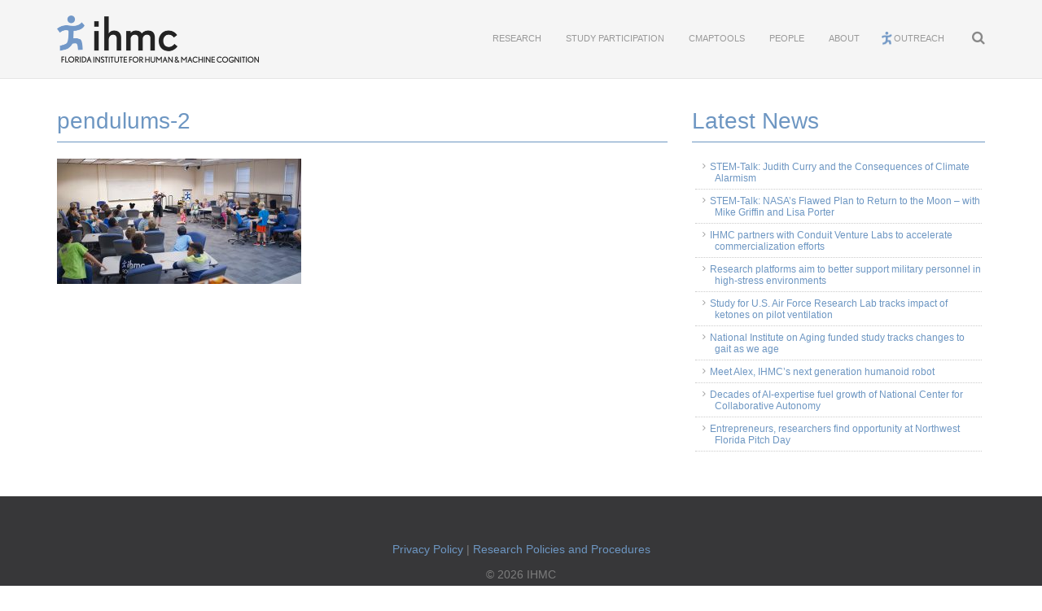

--- FILE ---
content_type: text/html; charset=UTF-8
request_url: https://www.ihmc.us/science-saturdays/pendulums-oct-2017/pendulums-2/
body_size: 19130
content:
<!DOCTYPE html>
<html>
  <head>
    <title>pendulums-2 - IHMC | Institute for Human &amp; Machine Cognition</title>
    <meta name="viewport" content="width=device-width, initial-scale=1.0">
    <meta charset="utf8" />
    <link rel="icon" type="image/x-icon" href="/favicon.ico" />
    <link rel="icon" type="image/png" href="/favicon.png" />
    <link href="https://www.ihmc.us/wp-content/themes/ihmc/css/bootstrap.min.css" rel="stylesheet" media="screen">
    <link href="https://www.ihmc.us/wp-content/themes/ihmc/style.css" type="text/css" rel="stylesheet" media="screen, projection" />
    <link href="/wp-content/themes/ihmc/css/style.css?v=3.6.1" rel="stylesheet" media="screen">
    <script src="https://ajax.googleapis.com/ajax/libs/jquery/2.1.4/jquery.min.js"></script>
    <script src="https://www.ihmc.us/wp-content/themes/ihmc/js/bootstrap.min.js"></script>
    <script src="https://www.ihmc.us/wp-content/themes/ihmc/js/menu.js"></script>
    <script src="https://www.ihmc.us/wp-content/themes/ihmc/js/scripts.js"></script>
    <script src="https://www.ihmc.us/wp-content/themes/ihmc/js/bootstrap-tabcollapse.js"></script>
    <script src="https://www.ihmc.us/wp-content/themes/ihmc/js/cse.js"></script>
    <!--flexslider-->
	<script src="https://ajax.googleapis.com/ajax/libs/jquery/1.6.2/jquery.min.js"></script>
	<script src="https://www.ihmc.us/wp-content/themes/ihmc/js/flexslider/jquery.flexslider.js"></script>
	<link rel="stylesheet" href="https://www.ihmc.us/wp-content/themes/ihmc/css/flexslider/flexslider.css" rel="stylesheet" media="screen" />
	<!--end flexslider-->
    <meta name='robots' content='index, follow, max-image-preview:large, max-snippet:-1, max-video-preview:-1' />
<meta name="dlm-version" content="5.1.6">
	<!-- This site is optimized with the Yoast SEO Premium plugin v26.4 (Yoast SEO v26.7) - https://yoast.com/wordpress/plugins/seo/ -->
	<link rel="canonical" href="https://www.ihmc.us/science-saturdays/pendulums-oct-2017/pendulums-2/" />
	<meta property="og:locale" content="en_US" />
	<meta property="og:type" content="article" />
	<meta property="og:title" content="pendulums-2" />
	<meta property="og:url" content="https://www.ihmc.us/science-saturdays/pendulums-oct-2017/pendulums-2/" />
	<meta property="og:site_name" content="IHMC | Institute for Human &amp; Machine Cognition" />
	<meta property="article:publisher" content="http://facebook.com/theihmc" />
	<meta property="og:image" content="https://www.ihmc.us/science-saturdays/pendulums-oct-2017/pendulums-2" />
	<meta property="og:image:width" content="800" />
	<meta property="og:image:height" content="411" />
	<meta property="og:image:type" content="image/jpeg" />
	<meta name="twitter:card" content="summary_large_image" />
	<meta name="twitter:site" content="@theihmc" />
	<script type="application/ld+json" class="yoast-schema-graph">{"@context":"https://schema.org","@graph":[{"@type":"WebPage","@id":"https://www.ihmc.us/science-saturdays/pendulums-oct-2017/pendulums-2/","url":"https://www.ihmc.us/science-saturdays/pendulums-oct-2017/pendulums-2/","name":"pendulums-2 - IHMC | Institute for Human &amp; Machine Cognition","isPartOf":{"@id":"https://www.ihmc.us/#website"},"primaryImageOfPage":{"@id":"https://www.ihmc.us/science-saturdays/pendulums-oct-2017/pendulums-2/#primaryimage"},"image":{"@id":"https://www.ihmc.us/science-saturdays/pendulums-oct-2017/pendulums-2/#primaryimage"},"thumbnailUrl":"https://www.ihmc.us/wp-content/uploads/2017/10/pendulums-2.jpg","datePublished":"2017-10-27T17:30:24+00:00","breadcrumb":{"@id":"https://www.ihmc.us/science-saturdays/pendulums-oct-2017/pendulums-2/#breadcrumb"},"inLanguage":"en-US","potentialAction":[{"@type":"ReadAction","target":["https://www.ihmc.us/science-saturdays/pendulums-oct-2017/pendulums-2/"]}]},{"@type":"ImageObject","inLanguage":"en-US","@id":"https://www.ihmc.us/science-saturdays/pendulums-oct-2017/pendulums-2/#primaryimage","url":"https://www.ihmc.us/wp-content/uploads/2017/10/pendulums-2.jpg","contentUrl":"https://www.ihmc.us/wp-content/uploads/2017/10/pendulums-2.jpg","width":800,"height":411},{"@type":"BreadcrumbList","@id":"https://www.ihmc.us/science-saturdays/pendulums-oct-2017/pendulums-2/#breadcrumb","itemListElement":[{"@type":"ListItem","position":1,"name":"Home","item":"https://www.ihmc.us/"},{"@type":"ListItem","position":2,"name":"Pendulums Oct -2017","item":"https://www.ihmc.us/science-saturdays/pendulums-oct-2017/"},{"@type":"ListItem","position":3,"name":"pendulums-2"}]},{"@type":"WebSite","@id":"https://www.ihmc.us/#website","url":"https://www.ihmc.us/","name":"IHMC | Institute for Human &amp; Machine Cognition","description":"","publisher":{"@id":"https://www.ihmc.us/#organization"},"potentialAction":[{"@type":"SearchAction","target":{"@type":"EntryPoint","urlTemplate":"https://www.ihmc.us/?s={search_term_string}"},"query-input":{"@type":"PropertyValueSpecification","valueRequired":true,"valueName":"search_term_string"}}],"inLanguage":"en-US"},{"@type":"Organization","@id":"https://www.ihmc.us/#organization","name":"IHMC","url":"https://www.ihmc.us/","logo":{"@type":"ImageObject","inLanguage":"en-US","@id":"https://www.ihmc.us/#/schema/logo/image/","url":"https://www.ihmc.us/wp-content/uploads/2016/03/ihmcRunningman-800.png","contentUrl":"https://www.ihmc.us/wp-content/uploads/2016/03/ihmcRunningman-800.png","width":800,"height":800,"caption":"IHMC"},"image":{"@id":"https://www.ihmc.us/#/schema/logo/image/"},"sameAs":["http://facebook.com/theihmc","https://x.com/theihmc","http://youtube.com/theihmc"]}]}</script>
	<!-- / Yoast SEO Premium plugin. -->


<link rel="alternate" title="oEmbed (JSON)" type="application/json+oembed" href="https://www.ihmc.us/wp-json/oembed/1.0/embed?url=https%3A%2F%2Fwww.ihmc.us%2Fscience-saturdays%2Fpendulums-oct-2017%2Fpendulums-2%2F" />
<link rel="alternate" title="oEmbed (XML)" type="text/xml+oembed" href="https://www.ihmc.us/wp-json/oembed/1.0/embed?url=https%3A%2F%2Fwww.ihmc.us%2Fscience-saturdays%2Fpendulums-oct-2017%2Fpendulums-2%2F&#038;format=xml" />
<style id='wp-img-auto-sizes-contain-inline-css' type='text/css'>
img:is([sizes=auto i],[sizes^="auto," i]){contain-intrinsic-size:3000px 1500px}
/*# sourceURL=wp-img-auto-sizes-contain-inline-css */
</style>
<style id='wp-emoji-styles-inline-css' type='text/css'>

	img.wp-smiley, img.emoji {
		display: inline !important;
		border: none !important;
		box-shadow: none !important;
		height: 1em !important;
		width: 1em !important;
		margin: 0 0.07em !important;
		vertical-align: -0.1em !important;
		background: none !important;
		padding: 0 !important;
	}
/*# sourceURL=wp-emoji-styles-inline-css */
</style>
<link rel='stylesheet' id='wp-block-library-css' href='https://www.ihmc.us/wp-content/plugins/gutenberg/build/styles/block-library/style.css?ver=22.3.0' type='text/css' media='all' />
<style id='global-styles-inline-css' type='text/css'>
:root{--wp--preset--aspect-ratio--square: 1;--wp--preset--aspect-ratio--4-3: 4/3;--wp--preset--aspect-ratio--3-4: 3/4;--wp--preset--aspect-ratio--3-2: 3/2;--wp--preset--aspect-ratio--2-3: 2/3;--wp--preset--aspect-ratio--16-9: 16/9;--wp--preset--aspect-ratio--9-16: 9/16;--wp--preset--color--black: #000000;--wp--preset--color--cyan-bluish-gray: #abb8c3;--wp--preset--color--white: #ffffff;--wp--preset--color--pale-pink: #f78da7;--wp--preset--color--vivid-red: #cf2e2e;--wp--preset--color--luminous-vivid-orange: #ff6900;--wp--preset--color--luminous-vivid-amber: #fcb900;--wp--preset--color--light-green-cyan: #7bdcb5;--wp--preset--color--vivid-green-cyan: #00d084;--wp--preset--color--pale-cyan-blue: #8ed1fc;--wp--preset--color--vivid-cyan-blue: #0693e3;--wp--preset--color--vivid-purple: #9b51e0;--wp--preset--gradient--vivid-cyan-blue-to-vivid-purple: linear-gradient(135deg,rgb(6,147,227) 0%,rgb(155,81,224) 100%);--wp--preset--gradient--light-green-cyan-to-vivid-green-cyan: linear-gradient(135deg,rgb(122,220,180) 0%,rgb(0,208,130) 100%);--wp--preset--gradient--luminous-vivid-amber-to-luminous-vivid-orange: linear-gradient(135deg,rgb(252,185,0) 0%,rgb(255,105,0) 100%);--wp--preset--gradient--luminous-vivid-orange-to-vivid-red: linear-gradient(135deg,rgb(255,105,0) 0%,rgb(207,46,46) 100%);--wp--preset--gradient--very-light-gray-to-cyan-bluish-gray: linear-gradient(135deg,rgb(238,238,238) 0%,rgb(169,184,195) 100%);--wp--preset--gradient--cool-to-warm-spectrum: linear-gradient(135deg,rgb(74,234,220) 0%,rgb(151,120,209) 20%,rgb(207,42,186) 40%,rgb(238,44,130) 60%,rgb(251,105,98) 80%,rgb(254,248,76) 100%);--wp--preset--gradient--blush-light-purple: linear-gradient(135deg,rgb(255,206,236) 0%,rgb(152,150,240) 100%);--wp--preset--gradient--blush-bordeaux: linear-gradient(135deg,rgb(254,205,165) 0%,rgb(254,45,45) 50%,rgb(107,0,62) 100%);--wp--preset--gradient--luminous-dusk: linear-gradient(135deg,rgb(255,203,112) 0%,rgb(199,81,192) 50%,rgb(65,88,208) 100%);--wp--preset--gradient--pale-ocean: linear-gradient(135deg,rgb(255,245,203) 0%,rgb(182,227,212) 50%,rgb(51,167,181) 100%);--wp--preset--gradient--electric-grass: linear-gradient(135deg,rgb(202,248,128) 0%,rgb(113,206,126) 100%);--wp--preset--gradient--midnight: linear-gradient(135deg,rgb(2,3,129) 0%,rgb(40,116,252) 100%);--wp--preset--font-size--small: 13px;--wp--preset--font-size--medium: 20px;--wp--preset--font-size--large: 36px;--wp--preset--font-size--x-large: 42px;--wp--preset--spacing--20: 0.44rem;--wp--preset--spacing--30: 0.67rem;--wp--preset--spacing--40: 1rem;--wp--preset--spacing--50: 1.5rem;--wp--preset--spacing--60: 2.25rem;--wp--preset--spacing--70: 3.38rem;--wp--preset--spacing--80: 5.06rem;--wp--preset--shadow--natural: 6px 6px 9px rgba(0, 0, 0, 0.2);--wp--preset--shadow--deep: 12px 12px 50px rgba(0, 0, 0, 0.4);--wp--preset--shadow--sharp: 6px 6px 0px rgba(0, 0, 0, 0.2);--wp--preset--shadow--outlined: 6px 6px 0px -3px rgb(255, 255, 255), 6px 6px rgb(0, 0, 0);--wp--preset--shadow--crisp: 6px 6px 0px rgb(0, 0, 0);}:where(.is-layout-flex){gap: 0.5em;}:where(.is-layout-grid){gap: 0.5em;}body .is-layout-flex{display: flex;}.is-layout-flex{flex-wrap: wrap;align-items: center;}.is-layout-flex > :is(*, div){margin: 0;}body .is-layout-grid{display: grid;}.is-layout-grid > :is(*, div){margin: 0;}:where(.wp-block-columns.is-layout-flex){gap: 2em;}:where(.wp-block-columns.is-layout-grid){gap: 2em;}:where(.wp-block-post-template.is-layout-flex){gap: 1.25em;}:where(.wp-block-post-template.is-layout-grid){gap: 1.25em;}.has-black-color{color: var(--wp--preset--color--black) !important;}.has-cyan-bluish-gray-color{color: var(--wp--preset--color--cyan-bluish-gray) !important;}.has-white-color{color: var(--wp--preset--color--white) !important;}.has-pale-pink-color{color: var(--wp--preset--color--pale-pink) !important;}.has-vivid-red-color{color: var(--wp--preset--color--vivid-red) !important;}.has-luminous-vivid-orange-color{color: var(--wp--preset--color--luminous-vivid-orange) !important;}.has-luminous-vivid-amber-color{color: var(--wp--preset--color--luminous-vivid-amber) !important;}.has-light-green-cyan-color{color: var(--wp--preset--color--light-green-cyan) !important;}.has-vivid-green-cyan-color{color: var(--wp--preset--color--vivid-green-cyan) !important;}.has-pale-cyan-blue-color{color: var(--wp--preset--color--pale-cyan-blue) !important;}.has-vivid-cyan-blue-color{color: var(--wp--preset--color--vivid-cyan-blue) !important;}.has-vivid-purple-color{color: var(--wp--preset--color--vivid-purple) !important;}.has-black-background-color{background-color: var(--wp--preset--color--black) !important;}.has-cyan-bluish-gray-background-color{background-color: var(--wp--preset--color--cyan-bluish-gray) !important;}.has-white-background-color{background-color: var(--wp--preset--color--white) !important;}.has-pale-pink-background-color{background-color: var(--wp--preset--color--pale-pink) !important;}.has-vivid-red-background-color{background-color: var(--wp--preset--color--vivid-red) !important;}.has-luminous-vivid-orange-background-color{background-color: var(--wp--preset--color--luminous-vivid-orange) !important;}.has-luminous-vivid-amber-background-color{background-color: var(--wp--preset--color--luminous-vivid-amber) !important;}.has-light-green-cyan-background-color{background-color: var(--wp--preset--color--light-green-cyan) !important;}.has-vivid-green-cyan-background-color{background-color: var(--wp--preset--color--vivid-green-cyan) !important;}.has-pale-cyan-blue-background-color{background-color: var(--wp--preset--color--pale-cyan-blue) !important;}.has-vivid-cyan-blue-background-color{background-color: var(--wp--preset--color--vivid-cyan-blue) !important;}.has-vivid-purple-background-color{background-color: var(--wp--preset--color--vivid-purple) !important;}.has-black-border-color{border-color: var(--wp--preset--color--black) !important;}.has-cyan-bluish-gray-border-color{border-color: var(--wp--preset--color--cyan-bluish-gray) !important;}.has-white-border-color{border-color: var(--wp--preset--color--white) !important;}.has-pale-pink-border-color{border-color: var(--wp--preset--color--pale-pink) !important;}.has-vivid-red-border-color{border-color: var(--wp--preset--color--vivid-red) !important;}.has-luminous-vivid-orange-border-color{border-color: var(--wp--preset--color--luminous-vivid-orange) !important;}.has-luminous-vivid-amber-border-color{border-color: var(--wp--preset--color--luminous-vivid-amber) !important;}.has-light-green-cyan-border-color{border-color: var(--wp--preset--color--light-green-cyan) !important;}.has-vivid-green-cyan-border-color{border-color: var(--wp--preset--color--vivid-green-cyan) !important;}.has-pale-cyan-blue-border-color{border-color: var(--wp--preset--color--pale-cyan-blue) !important;}.has-vivid-cyan-blue-border-color{border-color: var(--wp--preset--color--vivid-cyan-blue) !important;}.has-vivid-purple-border-color{border-color: var(--wp--preset--color--vivid-purple) !important;}.has-vivid-cyan-blue-to-vivid-purple-gradient-background{background: var(--wp--preset--gradient--vivid-cyan-blue-to-vivid-purple) !important;}.has-light-green-cyan-to-vivid-green-cyan-gradient-background{background: var(--wp--preset--gradient--light-green-cyan-to-vivid-green-cyan) !important;}.has-luminous-vivid-amber-to-luminous-vivid-orange-gradient-background{background: var(--wp--preset--gradient--luminous-vivid-amber-to-luminous-vivid-orange) !important;}.has-luminous-vivid-orange-to-vivid-red-gradient-background{background: var(--wp--preset--gradient--luminous-vivid-orange-to-vivid-red) !important;}.has-very-light-gray-to-cyan-bluish-gray-gradient-background{background: var(--wp--preset--gradient--very-light-gray-to-cyan-bluish-gray) !important;}.has-cool-to-warm-spectrum-gradient-background{background: var(--wp--preset--gradient--cool-to-warm-spectrum) !important;}.has-blush-light-purple-gradient-background{background: var(--wp--preset--gradient--blush-light-purple) !important;}.has-blush-bordeaux-gradient-background{background: var(--wp--preset--gradient--blush-bordeaux) !important;}.has-luminous-dusk-gradient-background{background: var(--wp--preset--gradient--luminous-dusk) !important;}.has-pale-ocean-gradient-background{background: var(--wp--preset--gradient--pale-ocean) !important;}.has-electric-grass-gradient-background{background: var(--wp--preset--gradient--electric-grass) !important;}.has-midnight-gradient-background{background: var(--wp--preset--gradient--midnight) !important;}.has-small-font-size{font-size: var(--wp--preset--font-size--small) !important;}.has-medium-font-size{font-size: var(--wp--preset--font-size--medium) !important;}.has-large-font-size{font-size: var(--wp--preset--font-size--large) !important;}.has-x-large-font-size{font-size: var(--wp--preset--font-size--x-large) !important;}
/*# sourceURL=global-styles-inline-css */
</style>

<style id='classic-theme-styles-inline-css' type='text/css'>
.wp-block-button__link{background-color:#32373c;border-radius:9999px;box-shadow:none;color:#fff;font-size:1.125em;padding:calc(.667em + 2px) calc(1.333em + 2px);text-decoration:none}.wp-block-file__button{background:#32373c;color:#fff}.wp-block-accordion-heading{margin:0}.wp-block-accordion-heading__toggle{background-color:inherit!important;color:inherit!important}.wp-block-accordion-heading__toggle:not(:focus-visible){outline:none}.wp-block-accordion-heading__toggle:focus,.wp-block-accordion-heading__toggle:hover{background-color:inherit!important;border:none;box-shadow:none;color:inherit;padding:var(--wp--preset--spacing--20,1em) 0;text-decoration:none}.wp-block-accordion-heading__toggle:focus-visible{outline:auto;outline-offset:0}
/*# sourceURL=https://www.ihmc.us/wp-content/plugins/gutenberg/build/styles/block-library/classic.css */
</style>
<style id='tne-style-inline-css' type='text/css'>

    .tne_view_summary-block { border:1px solid #ccc; padding:10px; width:800px; max-width:900px; }
    .tne_view_large-btn { padding:10px 20px; font-size:16px; cursor:pointer; border-radius:5px; }
    .tne_view_modal { display:none; position:fixed; inset:0; z-index:10000; background:rgba(0,0,0,0.5); align-items:center; justify-content:center; overflow:auto; }
    .tne_view_modal-content { background:#fff; padding:20px; margin:auto; margin-top:130px; border-radius:8px; width:90%; max-width:400px; position:relative; max-height:90vh; overflow-y:auto; }

    #tne-container { width:800px; }

    #tne-uv-table { width:100%; border-collapse:collapse; }
    #tne-uv-table th, #tne-uv-table td { border:1px solid #ddd; padding:8px; font-size:0.9em; text-align: center; }
    #tne-uv-table td:first-child { white-space:nowrap; }
    #tne-uv-table tbody tr, #tne-uv-table tbody tr td { cursor: pointer; }
    #tne-uv-table button.tne-uv-view-btn { border-radius:5px; border: none; cursor: pointer; margin:10px; }

    #tne-sv-table { width:100%; border-collapse:collapse; }
    #tne-sv-table th, #tne-sv-table td { border:1px solid #ddd; padding:8px; font-size:0.9em; text-align: center; }
    #tne-sv-table td:first-child { white-space:nowrap; }
    #tne-sv-table tbody tr, #tne-sv-table tbody tr td { cursor: pointer; }
    #tne-sv-table button.tne-sv-view-btn { border-radius:5px; border: none; cursor: pointer; margin:10px; }

    #tne-table { width:100%; border-collapse:collapse; }
    #tne-table th, #tne-table td { border:1px solid #ddd; padding:8px; font-size:0.9em; }
    #tne-table td:first-child { white-space:nowrap; }
    #tne-table td:nth-child(2),#tne-table td:nth-child(3),#tne-table td:nth-child(4),#tne-table td:nth-child(5){text-align:right;}
    #tne-table tbody tr.complete{background:#f5f5f5;}
    #tne-table tbody tr, #tne-table tbody tr td { cursor: pointer; }
    #tne-pagination{margin-top:0.5em;}#tne-pagination button{margin-right:0.5em;}
    .tne-modal,.tne-full-modal{display:none;position:fixed;top:0;left:0;width:100%;height:100%;background:rgba(0,0,0,0.5);justify-content:center;align-items:center;z-index:10000;}
    .tne-modal .content,.tne-full-modal .content-full{background:#fff;padding:1em;margin-top:130px;width:90%;max-width:900px;max-height:80vh;border-radius:8px;overflow:auto;display:flex;flex-direction:column;}
    /* .tne-modal .content,.tne-full-modal .content-full{ background:#fff; padding:20px; margin:auto; margin-top:130px; border-radius:8px; width:90%; max-width:900px; position:relative; max-height:80vh; } */
    .tne-modal-title{text-align:center;font-size:1.25em;font-weight:bold;margin-bottom:0.5em;}
    .tne-modal-table-wrap{flex:1;overflow:auto;display:flex;flex-direction:column;border:1px solid #ddd;}
    /* .tne-modal table,.tne-full-body table{width:100%;border-collapse:collapse;font-size:0.8em;}
    .tne-modal th,.tne-modal td,.tne-full-body th,.tne-full-body td{border:1px solid #ddd;padding:6px; cursor: pointer; } */
    .tne-modal table{width:100%;border-collapse:collapse;font-size:0.8em;}
    .tne-modal th,.tne-modal td{border:1px solid #ddd;padding:6px; cursor: pointer; }
    /* #tne-send-emails { position:absolute; top:1em; right:1em; } */
    /* .tne-modal button#tne-send-emails{position:absolute;top:1em;right:1em;} */
    .tne-modal-controls{margin-top:0.5em;display:flex;flex-direction:column;gap:0.5em;}
    .filter-close-row{display:flex;justify-content:space-between;align-items:center;}
    .show-group{display:flex;align-items:center;gap:0.5em;}
    #tne-table button.tne-view-btn { border: none; background: none; }
    .tne-edit-rpt-btn { border: none; background: none; border-radius:5px; }
    .tne-edit-rpt-btn:hover { background: lightGray; }
    .upload-btn { padding:10px 20px; font-size:16px; cursor:pointer; border-radius:5px; }
    .tne_upload_dropzone { margin:15px 0; padding:30px; background:#f9f9f9; border:2px dashed #ccc; border-radius:5px; text-align:center; cursor:pointer; white-space:normal; overflow-wrap:break-word; word-wrap:break-word; }

    .tne_email_modal { display: none; position: fixed; top: 0; left: 0; width: 100vw; height: 100%;  z-index: 10002; font-family: sans-serif; }
    .tne_email_modal_overlay { position: absolute; top: 0; left: 0; width: 100%; height: 100%; background: rgba(0, 0, 0, 0.5); }
    .tne_email_modal_content { position: relative; background: #ffffff; max-width: 600px; margin: 5% auto; margin-top: 130px; margin-bottom: 50px; padding: 20px; border-radius: 8px; box-shadow: 0 2px 10px rgba(0, 0, 0, 0.3); z-index: 10000; }
    .tne_email_row { display: flex; align-items: center; margin-bottom: 10px; }
    .tne_email_row label { display: inline-block; margin-right: 10px; }
    .tne_email_row .tne_email_input { flex: 1; font-family: inherit; margin-top: 10px; }
    .tne_email_preview { border: 1px solid #ddd; padding: 10px; height: 300px; overflow-y: auto; background: #fafafa; margin-bottom: 20px; white-space: pre-wrap; font-size: 12pt; }
    .tne_email_modal_actions { text-align: right; margin-top: 10px; }
    .tne_email_input, .tne_email_textarea { width: 100%; box-sizing: border-box; margin-bottom: 10px; font-family: inherit; }
    .tne_email_textarea { resize: vertical; }

/*# sourceURL=tne-style-inline-css */
</style>
<style id='gcio-ts-inline-css' type='text/css'>

        .gcio-ts-wrap{max-width:100%;overflow:auto}
        .gcio-ts-table{border-collapse:collapse;width:100%;font-size:14px}
        .gcio-ts-table th,.gcio-ts-table td{border:1px solid #c9cdd3;padding:6px;vertical-align:top;text-align:center}
        .gcio-ts-table thead th{background:#f7f8fa;position:sticky;top:0;z-index:1}
        .gcio-disabled{background:#f5f5f5;color:#9aa0a6}
        .gcio-dayname{font-weight:600;white-space:nowrap}
        .gcio-date{color:#555}
        .gcio-cell{display:flex;flex-direction:row;gap:8px;justify-content:center;align-items:center;flex-wrap:wrap}
        .gcio-date-row{display:flex;gap:8px;align-items:center;flex-wrap:wrap}
        .gcio-input{width:70px;text-align:center}
        .gcio-err{color:#b00020;font-weight:600}
        .gcio-nav{display:flex;justify-content:space-between;align-items:center;margin:10px 0}
        .gcio-badge{display:inline-block;padding:2px 8px;background:#eef;border-radius:999px}
        .gcio-center{text-align:center}
        .gcio-admin-filters{margin:10px 0;display:flex;gap:8px;align-items:center;flex-wrap:wrap}
        .gcio-small{font-size:12px;color:#555}
        .gcio-sign-row{display:flex;gap:8px;align-items:center;justify-content:center;margin:12px 0}
        .gcio-sign-input{min-width:260px}
        .gcio-msg{background:#eef7ee;border:1px solid #b6e1b6;color:#205522;padding:8px 12px;border-radius:8px;margin:8px 0}
        .gcio-idcol{display:flex;flex-direction:column;gap:4px}
        .gcio-name{font-size:12px;font-weight:600}
        .gcio-idline{display:flex;align-items:center;gap:6px}
        .gcio-id-text{font-size:12px;color:#333}
        .gcio-admin-pdf-inline{display:inline}
        .gcio-icon-btn{padding:0;border:0;background:none;cursor:pointer;line-height:1}
        .gcio-icon-btn .dashicons{font-size:18px;width:18px;height:18px;vertical-align:middle}
        
/*# sourceURL=gcio-ts-inline-css */
</style>
<link rel='stylesheet' id='dashicons-css' href='https://www.ihmc.us/wp-includes/css/dashicons.min.css?ver=6.9' type='text/css' media='all' />
<link rel='stylesheet' id='ivory-search-styles-css' href='https://www.ihmc.us/wp-content/plugins/add-search-to-menu/public/css/ivory-search.min.css?ver=5.5.13' type='text/css' media='all' />
<link rel='stylesheet' id='upw_theme_standard-css' href='https://www.ihmc.us/wp-content/plugins/ultimate-posts-widget/css/upw-theme-standard.min.css?ver=6.9' type='text/css' media='all' />
<link rel='stylesheet' id='wp-pagenavi-css' href='https://www.ihmc.us/wp-content/plugins/wp-pagenavi/pagenavi-css.css?ver=2.70' type='text/css' media='all' />
<link rel='stylesheet' id='sib-front-css-css' href='https://www.ihmc.us/wp-content/plugins/mailin/css/mailin-front.css?ver=6.9' type='text/css' media='all' />
<script type="text/javascript" id="tne-uv-script-js-extra">
/* <![CDATA[ */
var tneData = {"ajaxUrl":"https://www.ihmc.us/wp-admin/admin-ajax.php","nonce":"dbb8a52bff"};
//# sourceURL=tne-uv-script-js-extra
/* ]]> */
</script>
<script type="text/javascript" id="tne-uv-script-js-after">
/* <![CDATA[ */
    document.addEventListener('DOMContentLoaded', function() {
    (function() {
        const ajaxUrl = tneData.ajaxUrl;
        const nonce   = tneData.nonce;

        const $   = selector => document.querySelector(selector);
        const log = console.log;

        function disableScroll() { document.body.style.overflow = 'hidden'; }
        function enableScroll()  { document.body.style.overflow = ''; }

        fetch(ajaxUrl, {
            method: 'POST',
            headers: { 'Content-Type': 'application/x-www-form-urlencoded' },
            body: new URLSearchParams({ action: 'tne_get_unhandled_reports', nonce })
        })
        .then(res => res.json())
        .then(json => {
            if (!json.success) return;
            console.log(json.data);
            const tbody = $('#tne-uv-table tbody');
            const tsvbody = $('#tne-sv-table tbody');
            tbody.innerHTML = '';
            tsvbody.innerHTML = '';
            var supervisorViewVisible = false;
            json.data.reports.forEach(r => {
                const tr = document.createElement('tr');
                if (r.signee == '' || r.email === r.signee) {
                    if (r.signed) {
                        tr.innerHTML =
                            `<td><button class="tne-uv-view-btn" data-file="${r.file}" data-date="${r.date}" data-email="${r.email}" data-signed="true">&#128269;</button>${r.date}</td>` +
                            `<td>${r.payPeriod}</td><td>${r.fte}</td><td>${r.status}</td>`;
                    }
                    else {
                        tr.innerHTML =
                            `<td><button class="tne-uv-view-btn" data-file="${r.file}" data-date="${r.date}" data-email="${r.email}" data-signed="false">&#128394;</button>${r.date}</td>` +
                            `<td>${r.payPeriod}</td><td>${r.fte}</td><td>${r.status}</td>`;
                    }
                    tbody.appendChild(tr);
                } else {
                    supervisorViewVisible = true; 
                    tr.innerHTML =
                        `<td><button class="tne-sv-view-btn" data-file="${r.file}" data-date="${r.date}" data-email="${r.email}" data-signed="false">&#128394;</button>${r.date}</td>` +
                        `<td>${r.id}</td><td>${r.name}</td><td>${r.payPeriod}</td><td>${r.fte}</td>`;
                    tsvbody.appendChild(tr);
                }
            });
            if (supervisorViewVisible) {
                $('#tne-supervisor-view').style.display = "block";
            }
            else {
                $('#tne-supervisor-view').style.display = "none";
            }
        });

        function openViewReport(file, date, email, signed, asSupervisor) {
            console.log ("Open Report View for report:" + date + " email: " + email);

            // load the report info and display it in "tne_view_modal-report-body"
            disableScroll();
            document.getElementById('reviewModalNew').style.display='block';

            $('#tne_view_modal-report-body').textContent = 'Loading…';
            fetch(ajaxUrl, {
                method: 'POST',
                headers: { 'Content-Type': 'application/x-www-form-urlencoded' },
                body: new URLSearchParams({ action: 'tne_get_full_report', file, email, nonce })
            })
            .then(res => res.json())
            .then(json => {
                if (!json.success) return $('#tne_view_modal-report-body').textContent = 'Error loading data';
                let html = json.data.html;
                // html = '<table><tbody>'; //'<table><thead><tr>' + json.data.headers.map(h => `<th>${h}</th>`).join('') + '</tr></thead><tbody>';
                // json.data.rows.forEach(row => {
                //     html += '<tr>' + row.map(c => `<td>${c || ''}</td>`).join('') + '</tr>';
                // });
                // html += '</tbody></table>';
                $('#tne_view_modal-report-body').innerHTML = html;

                $('#tne_view_modal-submit-btn').dataset.file = file;
                $('#tne_view_modal-submit-btn').dataset.date = date;
                $('#tne_view_modal-submit-btn').dataset.email = email;
                $('#tne_view_modal-submit-btn').dataset.signed = signed;
                $('#tne_view_modal-submit-btn').dataset.asSupervisor = asSupervisor;

                if (signed === 'false') {
                    console.log("  NEEDs to be Signed... asSupervisor = " + asSupervisor);
                    $('#acceptedOrNeedsReview').style.display='none';

                    // build up the signature area to be used when signing this report based on who is signing it.
                    if (asSupervisor) {
                        $('#tne_view_modal-certification-text').textContent = "I certify that I have direct knowledge of all the effort of this employee or have used suitable means of verifying that the reported effort reasonably reflects the actual effort of this employee.";
                        $('#tne_view_modal-report-signature-label').firstChild.nodeValue = "Supervisor:";
                    }
                    else {
                        $('#tne_view_modal-certification-text').textContent = "I certify that the reported effort reasonably reflects my actual effort during these pay periods.";
                        $('#tne_view_modal-report-signature-label').firstChild.nodeValue = "Signature:";
                    }
                    $('#tne_view_modal-signing-area').style.display='block';
                    $('#tne_view_modal-submit-btn').style.display='block';
                }
                else {
                    console.log("  Already Signed...");
                    $('#tne_view_modal-signing-area').style.display='none';
                    $('#tne_view_modal-submit-btn').style.display='none';
                }

            });
        }

        // Row click opens detail modal
        document.querySelector('#tne-uv-table tbody').addEventListener('click', e => {
            const tr = e.target.closest('tr');
            if (!tr) return;
            const btn = tr.querySelector('button.tne-uv-view-btn');
            if (btn) openViewReport(btn.dataset.file, btn.dataset.date, btn.dataset.email, btn.dataset.signed, false);
        });

        // Row click opens detail modal
        document.querySelector('#tne-sv-table tbody').addEventListener('click', e => {
            const tr = e.target.closest('tr');
            if (!tr) return;
            const btn = tr.querySelector('button.tne-sv-view-btn');
            if (btn) openViewReport(btn.dataset.file, btn.dataset.date, btn.dataset.email, btn.dataset.signed, true);
        });

        document.getElementById('tne_view_modal-print-btn').onclick = () => {console.log("Print it!!");}
        document.getElementById('tne_view_modal-close-btn').onclick = () => {enableScroll(); document.getElementById('reviewModalNew').style.display='none';}

        document.getElementById('tne_view_modal-print-btn').onclick = () => {
            console.log("Print It!!");
            const modalContent = document.getElementById('tne_view_modal-report-body');
            const currentDisplayStyle = $('#acceptedOrNeedsReview').style.display;
            $('#acceptedOrNeedsReview').style.display = 'block';

            if (!modalContent) return;
            const printWindow = window.open('', '', 'width=900,height=650');
            printWindow.document.write('<html><head><title>Print Report</title>');
            printWindow.document.write('<style>body { font-family: Arial, sans-serif; margin: 20px; } table { width: 100%; border-collapse: collapse; } @media print { button, span[onclick] { display: none !important; } @media print { input[type="radio"] { appearance: none; -webkit-appearance: none; -moz-appearance: none; }}}</style>');
            printWindow.document.write('</head><body>');
            printWindow.document.write(modalContent.innerHTML);
            printWindow.document.write('</body></html>');
            printWindow.document.close();
            $('#acceptedOrNeedsReview').style.display = currentDisplayStyle;
            printWindow.focus();
            printWindow.print();
            printWindow.close();
        }

        document.getElementById('tne_view_modal-submit-btn').onclick = () => {
            const submitBtn = document.getElementById("tne_view_modal-submit-btn");

            const sig = document.getElementById("tne_view_modal-signatureField");
            const date = document.getElementById("tne_view_modal-signedDateField");
            const reason = document.querySelector("textarea[name='tne_view_modal-rejection_reason']");
            const decision = document.querySelector("input[name='tne_view_modal-review_decision']:checked").value;

            console.log("Submit pressed: decision = " + decision);

            if (decision === "accept") {
                if (!sig.value.trim()) {
                    alert("Please enter a signature.");
                    sig.focus();
                    e.preventDefault();
                    return;
                }
                if (!date.value.trim()) {
                    alert("Please select a date.");
                    date.focus();
                    e.preventDefault();
                    return;
                }
            } else if (decision === "reject") {
                if (!reason.value.trim()) {
                    alert("Please enter a reason for requesting a review.");
                    reason.focus();
                    e.preventDefault();
                    return;
                }
            }
            console.log ("Need to submit the following:");
            console.log ("file: " + submitBtn.dataset.file);
            console.log ("for: " + submitBtn.dataset.email);
            console.log ("signature: " + sig.value.trim());
            console.log ("date: " + date.value.trim());
            console.log ("reason: " + reason.value.trim());

            // Need to post the ajax call to submit the decision....
            $('#tne_view_modal-submit-btn').disabled = true;
            var data = new FormData();
            data.append('action', 'tne_review_action');
            data.append('nonce', nonce);
            data.append('user_email', submitBtn.dataset.email);
            data.append('tne_file', submitBtn.dataset.file);
            data.append('review_decision', decision);
            data.append('signature', sig.value.trim());
            data.append('signed_date', date.value.trim());
            data.append('review_reason', reason.value.trim());

            fetch(ajaxUrl, {                
                method: 'POST',
                credentials: 'same-origin',
                body: data
                // method: 'POST',
                // headers: { 'Content-Type': 'application/x-www-form-urlencoded' },
                // body: new URLSearchParams({ action: 'tne_email_requests', file, nonce })
            })
            .then(res => res.json())
            .then(json => {
                if (!json.success) {
                    alert('Error: ' + json.data);
                    $('#tne_view_modal-submit-btn').disabled = false;
                }
                else {
                    window.location.href = window.location.href;
                    // window.location.reload(true);
                }
            })
            .catch(function(err) {
                console.error(err);
                alert('Error posting your decision.');
                $('#tne_view_modal-submit-btn').disabled = false;
            });
        }

        const radios = document.querySelectorAll("input[name='tne_view_modal-review_decision']");
        radios.forEach(radio => {
            radio.addEventListener("change", () => {
                const selected = document.querySelector("input[name='tne_view_modal-review_decision']:checked").value;
                document.getElementById("tne_view_modal-acceptBlock").style.display = selected === "accept" ? "block" : "none";
                document.getElementById("tne_view_modal-rejectBlock").style.display = selected === "reject" ? "block" : "none";
            });
        });

        // $('#tne-uv-table').ondblclick = e => {
        //     const btn = e.target.closest('button.tne-uv-view-btn');
        //     if (btn) openFullModal(btn.dataset.file, btn.dataset.date);
        // };


    })();
});
//# sourceURL=tne-uv-script-js-after
/* ]]> */
</script>
<script type="text/javascript" id="jquery-core-js-extra">
/* <![CDATA[ */
var theme_data = {"themeLogo":["https://www.ihmc.us/wp-content/uploads/2017/10/pendulums-2-150x150.jpg",150,150,true]};
//# sourceURL=jquery-core-js-extra
/* ]]> */
</script>
<script type="text/javascript" src="https://www.ihmc.us/wp-includes/js/jquery/jquery.min.js?ver=3.7.1" id="jquery-core-js"></script>
<script type="text/javascript" src="https://www.ihmc.us/wp-includes/js/jquery/jquery-migrate.min.js?ver=3.4.1" id="jquery-migrate-js"></script>
<script type="text/javascript" id="ssbs-nonce-js-after">
/* <![CDATA[ */
var sss_nonce_frontend = "3a387052c6"
//# sourceURL=ssbs-nonce-js-after
/* ]]> */
</script>
<script type="text/javascript" id="sib-front-js-js-extra">
/* <![CDATA[ */
var sibErrMsg = {"invalidMail":"Please fill out valid email address","requiredField":"Please fill out required fields","invalidDateFormat":"Please fill out valid date format","invalidSMSFormat":"Please fill out valid phone number"};
var ajax_sib_front_object = {"ajax_url":"https://www.ihmc.us/wp-admin/admin-ajax.php","ajax_nonce":"b277dea518","flag_url":"https://www.ihmc.us/wp-content/plugins/mailin/img/flags/"};
//# sourceURL=sib-front-js-js-extra
/* ]]> */
</script>
<script type="text/javascript" src="https://www.ihmc.us/wp-content/plugins/mailin/js/mailin-front.js?ver=1768455082" id="sib-front-js-js"></script>
<link rel="https://api.w.org/" href="https://www.ihmc.us/wp-json/" /><link rel="alternate" title="JSON" type="application/json" href="https://www.ihmc.us/wp-json/wp/v2/media/55332" /><link rel="EditURI" type="application/rsd+xml" title="RSD" href="https://www.ihmc.us/xmlrpc.php?rsd" />
<link rel='shortlink' href='https://www.ihmc.us/?p=55332' />
<style type="text/css">.directmail_sf { display: block; } .directmail_sf table, .directmail_sf table td { border: none !important; } .directmail_sf td input[type=text], .directmail_sf td input[type=email] { width: 100%; box-sizing: border-box; }</style><script type="text/javascript">
(function(){
	var target = document;
	var attacher = target.addEventListener;
	var eventName = "load";
	
	if ( !attacher ) {
		target = window;
		attacher = target.attachEvent;
		eventName = "onload";
	}
	
	if ( attacher ) {
		attacher.call( target, eventName, function() {
			var input = document.createElement("input");

			if ( !( "placeholder" in input ) && document.querySelectorAll ) {
				var needLabels = document.querySelectorAll(".directmail_sf input[data-label]");

				for ( var i = 0; i < needLabels.length; i++ ) {
					var item = needLabels.item(i);
					var label = document.createElement("label");

					label.setAttribute( "for", item.getAttribute("id") );
					label.innerText = item.getAttribute("data-label");
					item.parentNode.insertBefore( label, item );
					item.parentNode.insertBefore( document.createElement("br"), item );
				}
			}
		}, false );
	}
})();
</script>	<link rel="icon" href="https://www.ihmc.us/wp-content/uploads/2016/03/cropped-ihmcRunningman-800-32x32.png" sizes="32x32" />
<link rel="icon" href="https://www.ihmc.us/wp-content/uploads/2016/03/cropped-ihmcRunningman-800-192x192.png" sizes="192x192" />
<link rel="apple-touch-icon" href="https://www.ihmc.us/wp-content/uploads/2016/03/cropped-ihmcRunningman-800-180x180.png" />
<meta name="msapplication-TileImage" content="https://www.ihmc.us/wp-content/uploads/2016/03/cropped-ihmcRunningman-800-270x270.png" />
			<!-- Easy Columns 2.1.1 by Pat Friedl http://www.patrickfriedl.com -->
			<link rel="stylesheet" href="http://www.ihmc.us/wp-content/plugins/easy-columns/css/easy-columns.css" type="text/css" media="screen, projection" />
					<style type="text/css" id="wp-custom-css">
			.ls_excerpt p {margin-bottom:20px !important}

.afrl-hmt-menu-item 
{
	padding-left:20px !important;
	padding-right:20px !important;
}

@media only screen and (max-width: 800px) {
  .afrl-hmt-menu-item  {
    display:block;
  }
	
	.dividers {
		display:none;
	}
}

/* === Larger image radios for Form ID 35 === */
#nf-form-35-cont .nf-field .nf-field-element ul {
  display: flex;
  flex-wrap: wrap;     /* wrap to next row on smaller screens */
  gap: 30px;           /* more space between options */
  list-style: none;
  padding: 0;
  margin: 0;
  justify-content: center; /* keep them centered */
}

#nf-form-35-cont .nf-field .nf-field-element li {
  display: flex;
  flex-direction: column;
  align-items: center;
  text-align: center;
}

#nf-form-35-cont .nf-field .nf-field-element input[type="radio"] {
  margin-bottom: 10px;
  transform: scale(1.3);   /* make the radio button itself bigger */
}

#nf-form-35-cont .nf-field .nf-field-element label img {
  display: block;
  margin-top: 8px;
  border: 3px solid transparent;
  border-radius: 8px;
  transition: transform 0.2s ease, border 0.2s ease;
  max-width: 280px;   /* increase max width */
  width: 100%;        /* scale responsively */
  height: auto;
}

#nf-form-35-cont .nf-field .nf-field-element input[type="radio"]:checked + label img {
  border: 3px solid #0073e6;
  transform: scale(1.08);  /* slightly zoom selected image */
}



		</style>
		<style type="text/css" media="screen">.is-menu path.search-icon-path { fill: #888888;}body .popup-search-close:after, body .search-close:after { border-color: #888888;}body .popup-search-close:before, body .search-close:before { border-color: #888888;}</style>
<!-- Global site tag (gtag.js) - Google Analytics -->
<script async src="https://www.googletagmanager.com/gtag/js?id=G-9S9MDNL80L"></script>
<script>
  window.dataLayer = window.dataLayer || [];
  function gtag(){dataLayer.push(arguments);}
  gtag('js', new Date());

  gtag('config', 'G-9S9MDNL80L');
</script>
<!-- End analytics -->

<!-- favicon images -->
<link rel="apple-touch-icon-precomposed" sizes="57x57" href="apple-touch-icon-57x57.png" />
<link rel="apple-touch-icon-precomposed" sizes="114x114" href="apple-touch-icon-114x114.png" />
<link rel="apple-touch-icon-precomposed" sizes="72x72" href="apple-touch-icon-72x72.png" />
<link rel="apple-touch-icon-precomposed" sizes="144x144" href="apple-touch-icon-144x144.png" />
<link rel="apple-touch-icon-precomposed" sizes="60x60" href="apple-touch-icon-60x60.png" />
<link rel="apple-touch-icon-precomposed" sizes="120x120" href="apple-touch-icon-120x120.png" />
<link rel="apple-touch-icon-precomposed" sizes="76x76" href="apple-touch-icon-76x76.png" />
<link rel="apple-touch-icon-precomposed" sizes="152x152" href="apple-touch-icon-152x152.png" />
<link rel="icon" type="image/png" href="favicon-196x196.png" sizes="196x196" />
<link rel="icon" type="image/png" href="favicon-96x96.png" sizes="96x96" />
<link rel="icon" type="image/png" href="favicon-32x32.png" sizes="32x32" />
<link rel="icon" type="image/png" href="favicon-16x16.png" sizes="16x16" />
<link rel="icon" type="image/png" href="favicon-128.png" sizes="128x128" />
<meta name="application-name" content="&nbsp;"/>
<meta name="msapplication-TileColor" content="#FFFFFF" />
<meta name="msapplication-TileImage" content="mstile-144x144.png" />
<meta name="msapplication-square70x70logo" content="mstile-70x70.png" />
<meta name="msapplication-square150x150logo" content="mstile-150x150.png" />
<meta name="msapplication-wide310x150logo" content="mstile-310x150.png" />
<meta name="msapplication-square310x310logo" content="mstile-310x310.png" />
<!-- end favicon images -->
  </head>
 
  <body class="attachment wp-singular attachment-template-default single single-attachment postid-55332 attachmentid-55332 attachment-jpeg wp-theme-ihmc ihmc">

  <div id="main-container">
    <div id="header" class="light">
      <div class="container">
        <a class="navbar-brand" href="https://www.ihmc.us"><img class="visible-xs header-logo" src="/wp-content/themes/ihmc/images/ihmc-logo-dark-sm.png" /><img class="hidden-xs header-logo" src="/wp-content/themes/ihmc/images/ihmc-logo-dark.png" /></a>
        <button type="button" class="search-button">
          <i class="fa fa-search"></i>
          <div class="header-search-form" style="display:none;"><form role="search" method="get" id="searchform" class="searchform" action="https://www.ihmc.us/">
				<div>
					<label class="screen-reader-text" for="s">Search for:</label>
					<input type="text" value="" name="s" id="s" />
					<input type="submit" id="searchsubmit" value="Search" />
				</div>
			<input type="hidden" name="id" value="87138" /></form></div>
        </button>
        <div id="cd-nav">
          <a href="#0" class="cd-nav-trigger">Menu<span></span></a>
          <nav id="cd-main-nav">
            <ul id="menu-main-menu" class="menu"><li class="menu-item menu-item-type-custom menu-item-object-custom menu-item-has-children dropdown menu-item-85814"><a href="#" class="dropdown-toggle" data-toggle="dropdown">Research <b class="caret"></b></a>
<ul class="dropdown-menu">
	<li class="menu-item menu-item-type-post_type menu-item-object-research-area menu-item-820"><a href="https://www.ihmc.us/research/agile-computing/">Agile Computing</a></li>
	<li class="menu-item menu-item-type-post_type menu-item-object-research-area menu-item-819"><a href="https://www.ihmc.us/research/human-machine-teamwork/">Human-Machine Teamwork</a></li>
	<li class="menu-item menu-item-type-post_type menu-item-object-research-area menu-item-822"><a href="https://www.ihmc.us/research/computational-and-philosophical-foundations/">Computational &#038; Philosophical Foundations</a></li>
	<li class="menu-item menu-item-type-post_type menu-item-object-research-area menu-item-821"><a href="https://www.ihmc.us/research/cybersecurity/">Cybersecurity</a></li>
	<li class="menu-item menu-item-type-post_type menu-item-object-research-area menu-item-818"><a href="https://www.ihmc.us/research/healthspan-resilience-performance/">Healthspan, Resilience &amp; Performance</a></li>
	<li class="menu-item menu-item-type-post_type menu-item-object-research-area menu-item-823"><a href="https://www.ihmc.us/research/human-machine-communication-language-processing/">Human-Machine Communication &#038; Language Processing</a></li>
	<li class="menu-item menu-item-type-post_type menu-item-object-research-area menu-item-817"><a href="https://www.ihmc.us/research/intentions-beliefs-trust/">Intentions, Beliefs &#038; Trust</a></li>
	<li class="menu-item menu-item-type-post_type menu-item-object-research-area menu-item-816"><a href="https://www.ihmc.us/research/knowledge-discovery-data-science-learning-from-big-data/">Knowledge Discovery, Data Science, Learning from Big Data</a></li>
	<li class="menu-item menu-item-type-post_type menu-item-object-research-area menu-item-815"><a href="https://www.ihmc.us/research/modeling-sharing-simulation/">Knowledge Modeling, Work Analysis &#038; Simulation, and Expertise Studies</a></li>
	<li class="menu-item menu-item-type-post_type menu-item-object-research-area menu-item-814"><a href="https://www.ihmc.us/research/multi-sensory-multi-modal-neural-interfaces/">Augmentics</a></li>
	<li class="menu-item menu-item-type-post_type menu-item-object-research-area menu-item-824"><a href="https://www.ihmc.us/research/biologically-inspired-robots/">Robotics, Exoskeletons, &amp; Human Robotic Interdependence</a></li>
	<li class="menu-item menu-item-type-post_type menu-item-object-research-area menu-item-813"><a href="https://www.ihmc.us/research/visualization-and-graphical-tools/">Visualization &#038; Human-Centered Displays</a></li>
</ul>
</li>
<li class="menu-item menu-item-type-post_type menu-item-object-page menu-item-87034"><a href="https://www.ihmc.us/study-participation/">Study Participation</a></li>
<li class="menu-item menu-item-type-post_type menu-item-object-page menu-item-20"><a href="https://www.ihmc.us/cmaptools/">CmapTools</a></li>
<li class="menu-item menu-item-type-post_type menu-item-object-page menu-item-19"><a href="https://www.ihmc.us/people/">People</a></li>
<li class="menu-item menu-item-type-post_type menu-item-object-page menu-item-has-children dropdown menu-item-1699"><a href="https://www.ihmc.us/about-us/" class="dropdown-toggle" data-toggle="dropdown">About <b class="caret"></b></a>
<ul class="dropdown-menu">
	<li class="menu-item menu-item-type-post_type menu-item-object-page menu-item-853"><a href="https://www.ihmc.us/aboutihmc/">The IHMC Story</a></li>
	<li class="menu-item menu-item-type-post_type menu-item-object-page menu-item-851"><a href="https://www.ihmc.us/science-advisory-council/">Science Advisory Council</a></li>
	<li class="menu-item menu-item-type-post_type menu-item-object-page menu-item-84424"><a href="https://www.ihmc.us/board-of-directors/">Board of Directors</a></li>
	<li class="menu-item menu-item-type-post_type menu-item-object-page menu-item-850"><a href="https://www.ihmc.us/opportunities/">Employment Opportunities</a></li>
	<li class="menu-item menu-item-type-post_type menu-item-object-page menu-item-95853"><a href="https://www.ihmc.us/opportunities-internships/">Internship Opportunities</a></li>
	<li class="menu-item menu-item-type-post_type menu-item-object-page menu-item-849"><a href="https://www.ihmc.us/contact/">Contact</a></li>
	<li class="menu-item menu-item-type-post_type menu-item-object-page menu-item-21661"><a href="https://www.ihmc.us/?page_id=21391">IHMC Internal</a></li>
</ul>
</li>
<li class="life menu-item menu-item-type-post_type menu-item-object-page menu-item-has-children dropdown menu-item-803"><a href="https://www.ihmc.us/life/" class="dropdown-toggle" data-toggle="dropdown">Outreach <b class="caret"></b></a>
<ul class="dropdown-menu">
	<li class="menu-item menu-item-type-post_type menu-item-object-page menu-item-802"><a href="https://www.ihmc.us/life/evening_lectures/">Evening Lectures</a></li>
	<li class="menu-item menu-item-type-post_type menu-item-object-page menu-item-800"><a href="https://www.ihmc.us/life/science_saturdays/">Science Saturdays</a></li>
	<li class="menu-item menu-item-type-post_type menu-item-object-page menu-item-28934"><a href="https://www.ihmc.us/life/robotics-camp/">Robotics Camp</a></li>
	<li class="menu-item menu-item-type-post_type menu-item-object-page menu-item-86489"><a href="https://www.ihmc.us/teacher-resources/">Teacher and Parent Resources</a></li>
	<li class="menu-item menu-item-type-post_type menu-item-object-page current_page_parent menu-item-17"><a href="https://www.ihmc.us/news/">News</a></li>
	<li class="menu-item menu-item-type-post_type menu-item-object-page menu-item-798"><a href="https://www.ihmc.us/life/newsletter/">Newsletters</a></li>
	<li class="menu-item menu-item-type-post_type menu-item-object-page menu-item-25275"><a href="https://www.ihmc.us/stemtalks/">STEM-Talk</a></li>
	<li class="menu-item menu-item-type-post_type menu-item-object-page menu-item-88109"><a href="https://www.ihmc.us/art-innovation/">Art of Innovation &#8211; &#8220;Mentor&#8221;</a></li>
</ul>
</li>
</ul>          </nav>
        </div>
      </div>
    </div>

    <div id="content">


	<div class="container page-content">
		<div class="row">
			<div id="search"></div>
			<div class="col-sm-12 col-md-8 article">
			
								   
						<h2 class="pgtitle">pendulums-2</h2>

						<p class="attachment"><a href='https://www.ihmc.us/wp-content/uploads/2017/10/pendulums-2.jpg'><img decoding="async" width="300" height="154" src="https://www.ihmc.us/wp-content/uploads/2017/10/pendulums-2-300x154.jpg" class="attachment-medium size-medium" alt="" srcset="https://www.ihmc.us/wp-content/uploads/2017/10/pendulums-2-300x154.jpg 300w, https://www.ihmc.us/wp-content/uploads/2017/10/pendulums-2-325x167.jpg 325w, https://www.ihmc.us/wp-content/uploads/2017/10/pendulums-2-750x385.jpg 750w, https://www.ihmc.us/wp-content/uploads/2017/10/pendulums-2.jpg 800w" sizes="(max-width: 300px) 100vw, 300px" /></a></p>
				
				   				
							
			</div>
			<div class="col-sm-12 col-md-4">
				
	<h2 class="pgtitle">Latest News</h2>
	<div id="latestNews" class="details-section">
		<ul>
					<li><a href="https://www.ihmc.us/news20260107/">STEM-Talk: Judith Curry and the Consequences of Climate Alarmism</a></li>
						<li><a href="https://www.ihmc.us/news20251212/">STEM-Talk: NASA’s Flawed Plan to Return to the Moon – with Mike Griffin and Lisa Porter</a></li>
						<li><a href="https://www.ihmc.us/news20251209/">IHMC partners with Conduit Venture Labs to accelerate commercialization efforts</a></li>
						<li><a href="https://www.ihmc.us/research-platforms-aim-to-better-support-military-personnel-in-high-stress-environments/">Research platforms aim to better support military personnel in high-stress environments</a></li>
						<li><a href="https://www.ihmc.us/news20251204/">Study for U.S. Air Force Research Lab tracks impact of ketones on pilot ventilation</a></li>
						<li><a href="https://www.ihmc.us/news20251201/">National Institute on Aging funded study tracks changes to gait as we age</a></li>
						<li><a href="https://www.ihmc.us/news20251119/">Meet Alex, IHMC&#8217;s next generation humanoid robot</a></li>
						<li><a href="https://www.ihmc.us/news20251117/">Decades of AI-expertise fuel growth of National Center for Collaborative Autonomy</a></li>
						<li><a href="https://www.ihmc.us/news20251110/">Entrepreneurs, researchers find opportunity at Northwest Florida Pitch Day</a></li>
					</ul>
	</div>
				</div>

		</div>
	</div> <!-- .container -->


</div> <!-- #content -->
	   	<div id="footer">
	   		<div class="container">
	   			<div class="row">
		   							    <div class="col-xs-12 footer-info">
						<p><a href="/privacypolicy/">Privacy Policy</a> | <a href="/research-policies-and-procedures/">Research Policies and Procedures</a></p>
						<p>&copy; 2026 IHMC</p>
				    </div>
					<script type="speculationrules">
{"prefetch":[{"source":"document","where":{"and":[{"href_matches":"/*"},{"not":{"href_matches":["/wp-*.php","/wp-admin/*","/wp-content/uploads/*","/wp-content/*","/wp-content/plugins/*","/wp-content/themes/ihmc/*","/*\\?(.+)"]}},{"not":{"selector_matches":"a[rel~=\"nofollow\"]"}},{"not":{"selector_matches":".no-prefetch, .no-prefetch a"}}]},"eagerness":"conservative"}]}
</script>
<script>(function(){var s=document.createElement('script');var e = !document.body ? document.querySelector('head'):document.body;s.src='https://acsbapp.com/apps/app/dist/js/app.js';s.setAttribute('data-source', 'WordPress');s.setAttribute('data-plugin-version', '2.12');s.defer=true;s.onload=function(){acsbJS.init({
                statementLink     : '',
                footerHtml        : '',
                hideMobile        : false,
                hideTrigger       : false,
                language          : 'en',
                position          : 'right',
                leadColor         : '#146FF8',
                triggerColor      : '#146FF8',
                triggerRadius     : '50%',
                triggerPositionX  : 'left',
                triggerPositionY  : 'center',
                triggerIcon       : 'people',
                triggerSize       : 'medium',
                triggerOffsetX    : 20,
                triggerOffsetY    : 20,
                mobile            : {
                    triggerSize       : 'small',
                    triggerPositionX  : 'right',
                    triggerPositionY  : 'bottom',
                    triggerOffsetX    : 10,
                    triggerOffsetY    : 10,
                    triggerRadius     : '50%'
                }
            });
        };
    e.appendChild(s);}());</script><script type="text/javascript" id="gcio-ts-js-after">
/* <![CDATA[ */

(function(){
  function num(x){ var v = parseFloat(x); return (isFinite(v)? v : 0); }
  function round2(x){ return Math.round(num(x)*100)/100; }
  function ymdToDate(ymd){ var p=(ymd||'').split('-'); return new Date(+p[0], (+p[1])-1, +p[2]); }
  function dateToYMD(d){ var y=d.getFullYear(), m=('0'+(d.getMonth()+1)).slice(-2), da=('0'+d.getDate()).slice(-2); return y+'-'+m+'-'+da; }
  function mondayOf(d){ var wd=d.getDay(), diff=(wd===0? -6 : 1-wd); var m=new Date(d); m.setDate(d.getDate()+diff); return m; }
  function parseJSONAttr(el, attr){ try{ return JSON.parse(el.getAttribute(attr) || 'null') || null; }catch(e){ return null; } }

  function perDayCheck(table){
    table.querySelectorAll('tbody tr[data-date]').forEach(function(tr){
      var ymd = tr.getAttribute('data-date'); var sum=0;
      tr.querySelectorAll('input.gcio-input').forEach(function(inp){
        if (inp.disabled) return; sum += num(inp.value||'0');
      });
      var msg = tr.querySelector('.gcio-err');
      if(sum > 8.0001){
        if(!msg){ msg=document.createElement('div'); msg.className='gcio-err'; tr.cells[1].appendChild(msg); }
        msg.textContent = 'Over 8h for '+ymd+' ('+round2(sum)+'h).';
      } else if (msg){ msg.remove(); }
    });
  }

  document.addEventListener('input', function(e){
    if(e.target && e.target.classList.contains('gcio-input')){
      var table=e.target.closest('.gcio-ts-table'); if(table) perDayCheck(table);
    }
  });

  document.addEventListener('DOMContentLoaded', function(){
    var table = document.querySelector('.gcio-ts-table');
    if (table) perDayCheck(table);

    // Holidays across extended span
    var meta = document.getElementById('gcio-meta');
    var holidaysArr = []; try{ holidaysArr = JSON.parse(meta?.getAttribute('data-holidays')||'[]')||[]; }catch(e){}
    var holidays = new Set(holidaysArr);

    // ----- FTE Fill (full-week aware, 2-decimal precision) -----
    var fillBtn = document.getElementById('gcio-fte-fill');
    if (fillBtn){
        fillBtn.addEventListener('click', function(){
        // Find form/table robustly
        var wrap  = fillBtn.closest('.gcio-ts-wrap') || document.querySelector('.gcio-ts-wrap');
        var form  = wrap ? wrap.querySelector('form') : null;
        if (!form) { alert('Timesheet form not found.'); return; }
        var table = form.querySelector('.gcio-ts-table');
        if (!table) { alert('Timesheet table not found.'); return; }

        // Helpers
        function num(x){ var v = parseFloat(x); return (isFinite(v)? v : 0); }
        function round2(x){ return Math.round(num(x)*100)/100; }
        function ymdToDate(ymd){ var p=(ymd||'').split('-'); return new Date(+p[0], (+p[1])-1, +p[2]); }
        function dateToYMD(d){ var y=d.getFullYear(), m=('0'+(d.getMonth()+1)).slice(-2), da=('0'+d.getDate()).slice(-2); return y+'-'+m+'-'+da; }
        function mondayOf(d){ var wd=d.getDay(), diff=(wd===0?-6:1-wd); var m=new Date(d); m.setDate(d.getDate()+diff); return m; }
        function parseJSONAttr(el, attr){ try{ return JSON.parse(el.getAttribute(attr) || 'null') || null; }catch(e){ return null; } }

        // Holidays across extended span (server put these on the page)
        var meta = document.getElementById('gcio-meta');
        var holidaysArr = []; try{ holidaysArr = JSON.parse(meta?.getAttribute('data-holidays')||'[]')||[]; }catch(e){}
        var holidays = new Set(holidaysArr);

        // Project info: Hours Left + FTE windows + recorded outside-of-sheet (work/pto)
        var caps = {};
        form.querySelectorAll('th[data-project]').forEach(function(th){
            var proj = th.getAttribute('data-project');
            caps[proj] = {
            left:     num(th.getAttribute('data-left') || '0'),
            windows:  parseJSONAttr(th, 'data-windows') || [],
            workmap:  parseJSONAttr(th, 'data-workmap') || {},
            ptomap:   parseJSONAttr(th, 'data-ptomap')  || {}
            };
        });

        function fteFor(proj, ymd){
            // var list = (caps[proj] && caps[proj].windows) ? caps[proj].windows : [];
            // var sum = 0; for (var i=0;i<list.length;i++){
            // var w=list[i]; var s=w.start, t=w.stop;
            // if (s && t && ymd >= s && ymd <= t) sum += num(w.fte);
            // }
            // return sum;
            return 1.0;
        }

        // Unsaved deltas for Hours-Left budgeting (work only)
        var posByProj = Object.create(null), negByProj = Object.create(null);
        form.querySelectorAll('input.gcio-input[data-kind="work"]').forEach(function(inp){
            if (inp.disabled) return;
            var v  = num(inp.value || '0');
            var dv = num((inp.defaultValue ?? '0') || '0');
            var d  = v - dv;
            var proj = inp.getAttribute('data-project') || '';
            if(!proj) return;
            if (d > 0) posByProj[proj] = (posByProj[proj]||0) + d;
            else if (d < 0) negByProj[proj] = (negByProj[proj]||0) + d;
        });
        var budget = Object.create(null);
        for (var proj in caps){
            var left = num(caps[proj].left || 0);
            var pos  = num(posByProj[proj] || 0);
            var neg  = num(negByProj[proj] || 0);
            budget[proj] = Math.max(0, left + (-Math.min(0, neg)) - pos);
        }

        // Group visible weekdays by week (Mon key)
        var rows = Array.from(form.querySelectorAll('tbody tr[data-date]'));
        var weeks = {}; // monYmd => [tr...]
        rows.forEach(function(tr){
            var ymd = tr.getAttribute('data-date'); var d=ymdToDate(ymd); var wd=d.getDay();
            if (wd===0||wd===6) return; var mon = dateToYMD(mondayOf(d));
            (weeks[mon]=weeks[mon]||[]).push(tr);
        });
        Object.keys(weeks).forEach(function(k){
            weeks[k].sort(function(a,b){ return a.getAttribute('data-date')<b.getAttribute('data-date')?-1:1; });
        });

        // For each project and week
        Object.keys(caps).forEach(function(pid){
            Object.keys(weeks).forEach(function(monKey){
            var weekRows = weeks[monKey];

            // Build full Mon..Fri week day list
            var mon = ymdToDate(monKey), weekDays=[];
            for (var i=0;i<5;i++){ var d=new Date(mon); d.setDate(mon.getDate()+i); weekDays.push(dateToYMD(d)); }

            // Weekly cap and holiday consumption for the FULL week
            var capW=0, holidayUse=0;
            weekDays.forEach(function(yd){
                var f = fteFor(pid, yd);
                capW += 8*f;
                if (holidays.has(yd)) holidayUse += 8*f;
            });

            // Visible set
            var visibleSet = new Set(weekRows.map(function(tr){ return tr.getAttribute('data-date'); }));

            // Base already accounted: visible (current inputs) + non-visible recorded
            var visibleCurrent = 0;
            weekRows.forEach(function(tr){
                ['work','pto'].forEach(function(kind){
                var inp = tr.querySelector('input.gcio-input[data-kind="'+kind+'"][data-project="'+pid+'"]');
                if (inp && !inp.disabled && inp.value !== '') visibleCurrent += num(inp.value||'0');
                });
            });
            var nonVisibleRecorded = 0;
            weekDays.forEach(function(yd){
                if (!visibleSet.has(yd)){
                nonVisibleRecorded += num(caps[pid].workmap[yd] || 0) + num(caps[pid].ptomap[yd] || 0);
                }
            });

            // ---- NEW: Plan only the visible weekdays' share if the rest of the week has no entries
            // Visible ideal (work-only; holidays contribute 0 to visible ideal)
            var visibleIdeal = 0;
            weekRows.forEach(function(tr){
                var ymd = tr.getAttribute('data-date');
                if (holidays.has(ymd)) return; // holiday → no work planned that day
                var winp = tr.querySelector('input.gcio-input[data-kind="work"][data-project="'+pid+'"]');
                var fte = winp ? num(winp.getAttribute('data-fte')||'0') : 0;
                visibleIdeal += 8*fte;
            });

            // Planned remaining for visible days
            var plannedVisibleRemain = Math.max(0, visibleIdeal - visibleCurrent);

            // Global weekly remaining (cap) after all currently accounted amounts
            var allowedGlobal = Math.max(0, capW - holidayUse - nonVisibleRecorded - visibleCurrent);

            // Overall fill budget = min(visible plan, global remain, project Hours-Left budget)
            var fill = Math.min(plannedVisibleRemain, allowedGlobal, budget[pid] ?? Infinity);
            if (fill <= 0) return;

            // Eligible empty Work inputs (visible only), with per-day capacity
            var empties = weekRows.map(function(tr){
                var ymd = tr.getAttribute('data-date');
                var winp = tr.querySelector('input.gcio-input[data-kind="work"][data-project="'+pid+'"]');
                if (!winp || winp.disabled) return null;
                if ((winp.value ?? '') !== '') return null; // only empty
                if (holidays.has(ymd)) return null;        // don't fill holidays
                var dayCap = 8;
                tr.querySelectorAll('input.gcio-input').forEach(function(x){ if(!x.disabled) dayCap -= num(x.value||'0'); });
                if (dayCap <= 0) return null;
                return { ymd: ymd, inp: winp, cap: dayCap };
            }).filter(Boolean);

            if (empties.length === 0) return;

            // Even split with 0.01 precision, honoring per-day caps and overall fill
            var per = fill / empties.length;
            var used = 0;
            empties.forEach(function(c){
                var give = Math.min(per, c.cap);
                give = round2(give);
                c.inp.value = String(give);
                used += give;
            });

            // Distribute any remainder in 0.01 steps round-robin
            var left = round2(fill - used);
            var idx = 0, guard = 0;
            while (left > 0.0001 && guard < 20000){
                var c = empties[idx % empties.length];
                var cur = num(c.inp.value||'0');
                if (cur + 0.01 <= c.cap + 1e-9) {
                c.inp.value = String(round2(cur + 0.01));
                left = round2(left - 0.01);
                }
                idx++; guard++;
            }

            // Consume project budget
            budget[pid] = Math.max(0, (budget[pid]||0) - fill);
            });
        });

        // Re-run 8h/day warnings
        var table = form.querySelector('.gcio-ts-table');
        if (table) {
            // local copy of perDayCheck
            (function(table){
            table.querySelectorAll('tbody tr[data-date]').forEach(function(tr){
                var ymd = tr.getAttribute('data-date'); var sum=0;
                tr.querySelectorAll('input.gcio-input').forEach(function(inp){
                if (inp.disabled) return; sum += num(inp.value||'0');
                });
                var msg = tr.querySelector('.gcio-err');
                if(sum > 8.0001){
                if(!msg){ msg=document.createElement('div'); msg.className='gcio-err'; tr.cells[1].appendChild(msg); }
                msg.textContent = 'Over 8h for '+ymd+' ('+round2(sum)+'h).';
                } else if (msg){ msg.remove(); }
            });
            })(table);
        }
        });
    }

    // -------- Submit: simple weekly cap sanity (visible rows only) + signature --------
    document.addEventListener('submit', function(ev){
      var form = ev.target;
      if(!form.querySelector('input[name="action"][value="govcio_timesheets_submit"]')) return;

      // Require signature if any change
      var changed=false; var eps=1e-9;
      form.querySelectorAll('input.gcio-input:not(:disabled)').forEach(function(inp){
        var v=num(inp.value||'0'), dv=num((inp.defaultValue??'0')||'0');
        if (Math.abs(v-dv)>eps) changed=true;
      });
      if (changed){
        var sig=form.querySelector('input[name="gcio_signature"]');
        if(!sig || !sig.value.trim()){ ev.preventDefault(); alert('Please enter your signature before submitting.'); if(sig) sig.focus(); return; }
      } else { return; } // nothing changed

    // ---- Weekly FTE×40 per project (Mon–Fri). Holidays count as FTE*8. FULL WEEK, not just visible days. ----

    // Gather project caps + FTE windows
    var caps = {};
    form.querySelectorAll('th[data-project]').forEach(function(th){
    var proj = th.getAttribute('data-project');
    caps[proj] = {
        left: num(th.getAttribute('data-left') || '0'),
        windows: parseJSONAttr(th, 'data-windows') || []
    };
    });

    // Holidays in extended span
    var meta = document.getElementById('gcio-meta');
    var holidaysArr = meta ? (function(){ try{ return JSON.parse(meta.getAttribute('data-holidays')||'[]')||[]; }catch(e){ return []; } })() : [];
    var holidays = new Set(holidaysArr);

    // Sum FTE for a project on a given date using windows
    function fteFor(proj, ymd){
    //var list = (caps[proj] && caps[proj].windows) ? caps[proj].windows : [];
    //var sum = 0;
    //for (var i=0;i<list.length;i++){
    //    var w = list[i]; var s=w.start, t=w.stop;
    //    if (s && t && ymd >= s && ymd <= t) { sum += num(w.fte); }
    //}
    //return sum;
    return 1.0;
    }

    // Group visible rows by Mon week key (we use this to know which weeks to check)
    var rows = Array.from(form.querySelectorAll('tbody tr[data-date]'));
    var weeks = {}; // monYmd => true
    rows.forEach(function(tr){
    var ymd = tr.getAttribute('data-date');
    var d = ymdToDate(ymd), wd = d.getDay();
    if (wd===0 || wd===6) return;
    var mon = mondayOf(d);
    var key = dateToYMD(mon);
    weeks[key] = true;
    });

    // For each project and each week that has any visible weekday, check full Mon..Fri
    for (var proj in caps){
    for (var monKey in weeks){
        // Build Mon..Fri list for this week
        var mon = ymdToDate(monKey);
        var weekDays = [];
        for (var i=0;i<5;i++){ var d=new Date(mon); d.setDate(mon.getDate()+i); weekDays.push(dateToYMD(d)); }

        // Weekly cap = Σ (8 × FTE_for_day) across Mon..Fri
        var capW = 0, holidayUse = 0;
        weekDays.forEach(function(yd){
        var f = fteFor(proj, yd);
        capW += 8 * f;
        if (holidays.has(yd)) holidayUse += 8 * f;
        });

        // Current input total for this project in *visible* rows of this week (work + pto)
        // (Days outside the sheet are unknown here; the server will enforce accurately.)
        var current = 0;
        rows.forEach(function(tr){
        var ymd = tr.getAttribute('data-date');
        // only count rows in this same week and Mon–Fri
        var d = ymdToDate(ymd), wd = d.getDay();
        if (wd===0 || wd===6) return;
        var thisMon = dateToYMD(mondayOf(d));
        if (thisMon !== monKey) return;

        ['work','pto'].forEach(function(kind){
            var inp = tr.querySelector('input.gcio-input[data-kind="'+kind+'"][data-project="'+proj+'"]');
            if (inp && !inp.disabled && inp.value !== '') current += num(inp.value||'0');
        });
        });

        // Remaining = cap - holiday PTO contribution - what’s currently in inputs
        var remain = capW - holidayUse - current;

        if (remain < -1e-6){
        ev.preventDefault();
        alert('Weekly FTE cap exceeded for project '+proj+' (week of '+monKey+'). Reduce by '+round2(-remain)+' h.');
        return;
        }
    }
    }

    });
  });
})();

//# sourceURL=gcio-ts-js-after
/* ]]> */
</script>
<script type="text/javascript" id="dlm-xhr-js-extra">
/* <![CDATA[ */
var dlmXHRtranslations = {"error":"An error occurred while trying to download the file. Please try again.","not_found":"Download does not exist.","no_file_path":"No file path defined.","no_file_paths":"No file paths defined.","filetype":"Download is not allowed for this file type.","file_access_denied":"Access denied to this file.","access_denied":"Access denied. You do not have permission to download this file.","security_error":"Something is wrong with the file path.","file_not_found":"File not found."};
//# sourceURL=dlm-xhr-js-extra
/* ]]> */
</script>
<script type="text/javascript" id="dlm-xhr-js-before">
/* <![CDATA[ */
const dlmXHR = {"xhr_links":{"class":["download-link","download-button"]},"prevent_duplicates":true,"ajaxUrl":"https:\/\/www.ihmc.us\/wp-admin\/admin-ajax.php"}; dlmXHRinstance = {}; const dlmXHRGlobalLinks = "https://www.ihmc.us/download/"; const dlmNonXHRGlobalLinks = []; dlmXHRgif = "https://www.ihmc.us/wp-includes/images/spinner.gif"; const dlmXHRProgress = "1"
//# sourceURL=dlm-xhr-js-before
/* ]]> */
</script>
<script type="text/javascript" src="https://www.ihmc.us/wp-content/plugins/download-monitor/assets/js/dlm-xhr.min.js?ver=5.1.6" id="dlm-xhr-js"></script>
<script type="text/javascript" id="ivory-search-scripts-js-extra">
/* <![CDATA[ */
var IvorySearchVars = {"is_analytics_enabled":"1"};
//# sourceURL=ivory-search-scripts-js-extra
/* ]]> */
</script>
<script type="text/javascript" src="https://www.ihmc.us/wp-content/plugins/add-search-to-menu/public/js/ivory-search.min.js?ver=5.5.13" id="ivory-search-scripts-js"></script>
<script id="wp-emoji-settings" type="application/json">
{"baseUrl":"https://s.w.org/images/core/emoji/17.0.2/72x72/","ext":".png","svgUrl":"https://s.w.org/images/core/emoji/17.0.2/svg/","svgExt":".svg","source":{"concatemoji":"https://www.ihmc.us/wp-includes/js/wp-emoji-release.min.js?ver=6.9"}}
</script>
<script type="module">
/* <![CDATA[ */
/*! This file is auto-generated */
const a=JSON.parse(document.getElementById("wp-emoji-settings").textContent),o=(window._wpemojiSettings=a,"wpEmojiSettingsSupports"),s=["flag","emoji"];function i(e){try{var t={supportTests:e,timestamp:(new Date).valueOf()};sessionStorage.setItem(o,JSON.stringify(t))}catch(e){}}function c(e,t,n){e.clearRect(0,0,e.canvas.width,e.canvas.height),e.fillText(t,0,0);t=new Uint32Array(e.getImageData(0,0,e.canvas.width,e.canvas.height).data);e.clearRect(0,0,e.canvas.width,e.canvas.height),e.fillText(n,0,0);const a=new Uint32Array(e.getImageData(0,0,e.canvas.width,e.canvas.height).data);return t.every((e,t)=>e===a[t])}function p(e,t){e.clearRect(0,0,e.canvas.width,e.canvas.height),e.fillText(t,0,0);var n=e.getImageData(16,16,1,1);for(let e=0;e<n.data.length;e++)if(0!==n.data[e])return!1;return!0}function u(e,t,n,a){switch(t){case"flag":return n(e,"\ud83c\udff3\ufe0f\u200d\u26a7\ufe0f","\ud83c\udff3\ufe0f\u200b\u26a7\ufe0f")?!1:!n(e,"\ud83c\udde8\ud83c\uddf6","\ud83c\udde8\u200b\ud83c\uddf6")&&!n(e,"\ud83c\udff4\udb40\udc67\udb40\udc62\udb40\udc65\udb40\udc6e\udb40\udc67\udb40\udc7f","\ud83c\udff4\u200b\udb40\udc67\u200b\udb40\udc62\u200b\udb40\udc65\u200b\udb40\udc6e\u200b\udb40\udc67\u200b\udb40\udc7f");case"emoji":return!a(e,"\ud83e\u1fac8")}return!1}function f(e,t,n,a){let r;const o=(r="undefined"!=typeof WorkerGlobalScope&&self instanceof WorkerGlobalScope?new OffscreenCanvas(300,150):document.createElement("canvas")).getContext("2d",{willReadFrequently:!0}),s=(o.textBaseline="top",o.font="600 32px Arial",{});return e.forEach(e=>{s[e]=t(o,e,n,a)}),s}function r(e){var t=document.createElement("script");t.src=e,t.defer=!0,document.head.appendChild(t)}a.supports={everything:!0,everythingExceptFlag:!0},new Promise(t=>{let n=function(){try{var e=JSON.parse(sessionStorage.getItem(o));if("object"==typeof e&&"number"==typeof e.timestamp&&(new Date).valueOf()<e.timestamp+604800&&"object"==typeof e.supportTests)return e.supportTests}catch(e){}return null}();if(!n){if("undefined"!=typeof Worker&&"undefined"!=typeof OffscreenCanvas&&"undefined"!=typeof URL&&URL.createObjectURL&&"undefined"!=typeof Blob)try{var e="postMessage("+f.toString()+"("+[JSON.stringify(s),u.toString(),c.toString(),p.toString()].join(",")+"));",a=new Blob([e],{type:"text/javascript"});const r=new Worker(URL.createObjectURL(a),{name:"wpTestEmojiSupports"});return void(r.onmessage=e=>{i(n=e.data),r.terminate(),t(n)})}catch(e){}i(n=f(s,u,c,p))}t(n)}).then(e=>{for(const n in e)a.supports[n]=e[n],a.supports.everything=a.supports.everything&&a.supports[n],"flag"!==n&&(a.supports.everythingExceptFlag=a.supports.everythingExceptFlag&&a.supports[n]);var t;a.supports.everythingExceptFlag=a.supports.everythingExceptFlag&&!a.supports.flag,a.supports.everything||((t=a.source||{}).concatemoji?r(t.concatemoji):t.wpemoji&&t.twemoji&&(r(t.twemoji),r(t.wpemoji)))});
//# sourceURL=https://www.ihmc.us/wp-includes/js/wp-emoji-loader.min.js
/* ]]> */
</script>
				</div>
	   		</div> <!-- .container -->
	   	</div> <!-- #footer -->

	</div> <!-- #main-container -->
	<link rel="stylesheet" href="//maxcdn.bootstrapcdn.com/font-awesome/4.3.0/css/font-awesome.min.css">
  </body>
</html>


--- FILE ---
content_type: text/css
request_url: https://www.ihmc.us/wp-content/themes/ihmc/style.css
body_size: 500
content:
/*
Theme Name: Bootstrap 3.1.1 Starter Wordpress theme
Author: 3sparks llc
Author URI: http://3sparks.net/
Description: This is a blank bootstrap 3.1.1 theme for wordpress. Feel free to use this as a starter template for your projects.
Version: 1.0
License: GNU General Public License v2 or later
*/

/*Wordpress editor styles start*/
p
{font-size:14px !important}

@media only screen and (min-width: 768px)
{
	p {
		font-size:14px !important
	}
}

#research-area p img
{width: auto !important;}

.entry-content img {
	margin: 0 0 1.5em 0;
	}
.alignleft, img.alignleft {
	margin-right: 1.5em;
	display: inline;
	float: left;
	}
.alignright, img.alignright {
	margin-left: 1.5em;
	display: inline;
	float: right;
	}
.aligncenter, img.aligncenter {
	margin-right: auto;
	margin-left: auto;
	display: block;
	clear: both;
	}
.alignnone, img.alignnone {
	/* not sure about this one */
	}
.wp-caption {
	margin-bottom: 1.5em;
	text-align: center;
	padding-top: 5px;
	}
.wp-caption img {
	border: 0 none;
	padding: 0;
	margin: 0;
	}
.wp-caption p.wp-caption-text {
	line-height: 1.5;
	font-size: 10px;
	margin: 0;
	}
.wp-smiley {
	margin: 0 !important;
	max-height: 1em;
	}
blockquote.left {
	margin-right: 20px;
	text-align: right;
	margin-left: 0;
	width: 33%;
	float: left;
	}
blockquote.right {
	margin-left: 20px;
	text-align: left;
	margin-right: 0;
	width: 33%;
	float: right;
	}
/*embed, iframe, img, object, video { max-width: 100%; height: auto; }*/ /*commented out by aOrdway 2-18-20 */

/*Wordpress editor styles end*/
